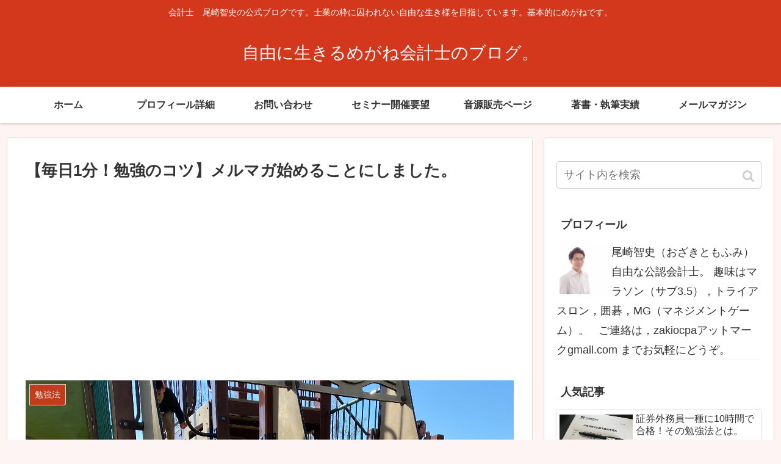

--- FILE ---
content_type: text/html; charset=utf-8
request_url: https://www.google.com/recaptcha/api2/aframe
body_size: -87
content:
<!DOCTYPE HTML><html><head><meta http-equiv="content-type" content="text/html; charset=UTF-8"></head><body><script nonce="voI0WmwssMcUpZInkDXneA">/** Anti-fraud and anti-abuse applications only. See google.com/recaptcha */ try{var clients={'sodar':'https://pagead2.googlesyndication.com/pagead/sodar?'};window.addEventListener("message",function(a){try{if(a.source===window.parent){var b=JSON.parse(a.data);var c=clients[b['id']];if(c){var d=document.createElement('img');d.src=c+b['params']+'&rc='+(localStorage.getItem("rc::a")?sessionStorage.getItem("rc::b"):"");window.document.body.appendChild(d);sessionStorage.setItem("rc::e",parseInt(sessionStorage.getItem("rc::e")||0)+1);localStorage.setItem("rc::h",'1769060169393');}}}catch(b){}});window.parent.postMessage("_grecaptcha_ready", "*");}catch(b){}</script></body></html>